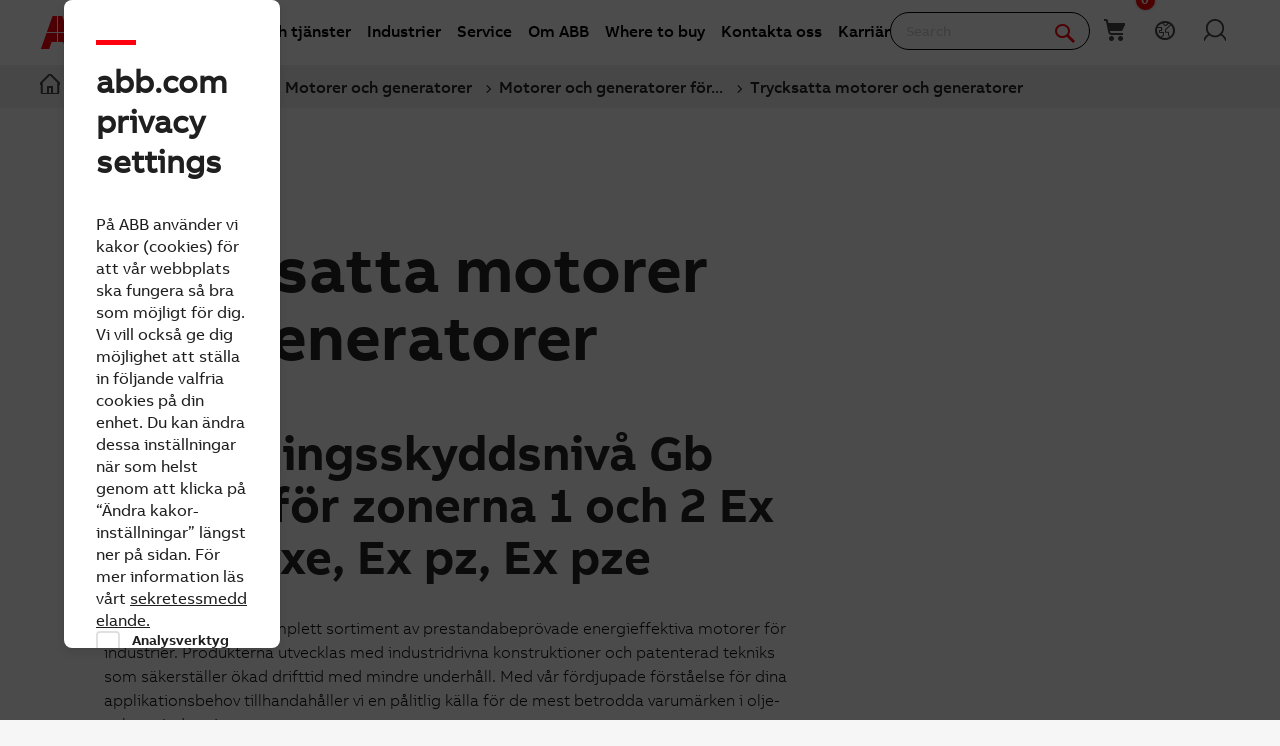

--- FILE ---
content_type: application/xml; charset=utf-8
request_url: https://new.abb.com/proxy/stock-ticker
body_size: -44
content:
<?xml version="1.0" encoding="utf-8"?><stockquotes><share><exchange>Virt-X</exchange><currency>CHF</currency><date>22.01.2026</date><time>17:19</time><Timezone>CET</Timezone><price>59.58</price><change>-0.30%</change></share><share><exchange>Stockholm</exchange><currency>SEK</currency><date>22.01.2026</date><time>17:19</time><Timezone>CET</Timezone><price>680.20</price><change>-0.41%</change></share><share><exchange>US OTC</exchange><currency>USD</currency><date>22.01.2026</date><time>12:19</time><Timezone>EST</Timezone><price>75.32</price><change>-0.82%</change></share></stockquotes>